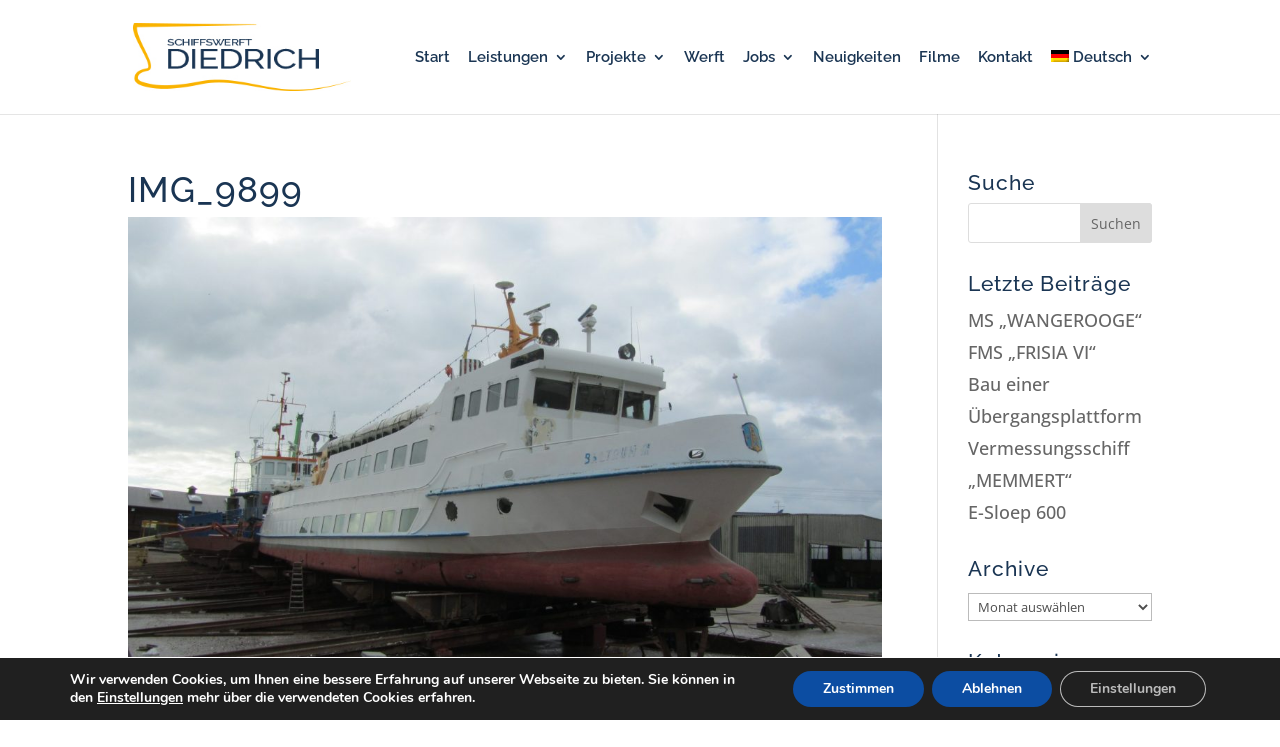

--- FILE ---
content_type: text/css
request_url: https://www.schiffswerft-diedrich.de/wp-content/et-cache/global/et-divi-customizer-global.min.css?ver=1761462583
body_size: 19865
content:
body,.et_pb_column_1_2 .et_quote_content blockquote cite,.et_pb_column_1_2 .et_link_content a.et_link_main_url,.et_pb_column_1_3 .et_quote_content blockquote cite,.et_pb_column_3_8 .et_quote_content blockquote cite,.et_pb_column_1_4 .et_quote_content blockquote cite,.et_pb_blog_grid .et_quote_content blockquote cite,.et_pb_column_1_3 .et_link_content a.et_link_main_url,.et_pb_column_3_8 .et_link_content a.et_link_main_url,.et_pb_column_1_4 .et_link_content a.et_link_main_url,.et_pb_blog_grid .et_link_content a.et_link_main_url,body .et_pb_bg_layout_light .et_pb_post p,body .et_pb_bg_layout_dark .et_pb_post p{font-size:18px}.et_pb_slide_content,.et_pb_best_value{font-size:20px}h1,h2,h3,h4,h5,h6{color:#1a3553}body{line-height:1.8em}#et_search_icon:hover,.mobile_menu_bar:before,.mobile_menu_bar:after,.et_toggle_slide_menu:after,.et-social-icon a:hover,.et_pb_sum,.et_pb_pricing li a,.et_pb_pricing_table_button,.et_overlay:before,.entry-summary p.price ins,.et_pb_member_social_links a:hover,.et_pb_widget li a:hover,.et_pb_filterable_portfolio .et_pb_portfolio_filters li a.active,.et_pb_filterable_portfolio .et_pb_portofolio_pagination ul li a.active,.et_pb_gallery .et_pb_gallery_pagination ul li a.active,.wp-pagenavi span.current,.wp-pagenavi a:hover,.nav-single a,.tagged_as a,.posted_in a{color:#ffb700}.et_pb_contact_submit,.et_password_protected_form .et_submit_button,.et_pb_bg_layout_light .et_pb_newsletter_button,.comment-reply-link,.form-submit .et_pb_button,.et_pb_bg_layout_light .et_pb_promo_button,.et_pb_bg_layout_light .et_pb_more_button,.et_pb_contact p input[type="checkbox"]:checked+label i:before,.et_pb_bg_layout_light.et_pb_module.et_pb_button{color:#ffb700}.footer-widget h4{color:#ffb700}.et-search-form,.nav li ul,.et_mobile_menu,.footer-widget li:before,.et_pb_pricing li:before,blockquote{border-color:#ffb700}.et_pb_counter_amount,.et_pb_featured_table .et_pb_pricing_heading,.et_quote_content,.et_link_content,.et_audio_content,.et_pb_post_slider.et_pb_bg_layout_dark,.et_slide_in_menu_container,.et_pb_contact p input[type="radio"]:checked+label i:before{background-color:#ffb700}a{color:#ffb700}#main-header .nav li ul{background-color:#1a3553}.nav li ul{border-color:#fab300}.et_secondary_nav_enabled #page-container #top-header{background-color:#ffb700!important}#et-secondary-nav li ul{background-color:#ffb700}.et_header_style_centered .mobile_nav .select_page,.et_header_style_split .mobile_nav .select_page,.et_nav_text_color_light #top-menu>li>a,.et_nav_text_color_dark #top-menu>li>a,#top-menu a,.et_mobile_menu li a,.et_nav_text_color_light .et_mobile_menu li a,.et_nav_text_color_dark .et_mobile_menu li a,#et_search_icon:before,.et_search_form_container input,span.et_close_search_field:after,#et-top-navigation .et-cart-info{color:#1a3553}.et_search_form_container input::-moz-placeholder{color:#1a3553}.et_search_form_container input::-webkit-input-placeholder{color:#1a3553}.et_search_form_container input:-ms-input-placeholder{color:#1a3553}#main-header .nav li ul a{color:#ffffff}#top-menu li a{font-size:15px}body.et_vertical_nav .container.et_search_form_container .et-search-form input{font-size:15px!important}#top-menu li.current-menu-ancestor>a,#top-menu li.current-menu-item>a,#top-menu li.current_page_item>a{color:#fab300}#main-footer{background-color:#1a3553}#main-footer .footer-widget h4,#main-footer .widget_block h1,#main-footer .widget_block h2,#main-footer .widget_block h3,#main-footer .widget_block h4,#main-footer .widget_block h5,#main-footer .widget_block h6{color:#fab300}.footer-widget li:before{border-color:#fab300}#footer-widgets .footer-widget li:before{top:12.3px}#footer-bottom{background-color:#1a3553}#footer-info,#footer-info a{color:#ffffff}h1,h2,h3,h4,h5,h6,.et_quote_content blockquote p,.et_pb_slide_description .et_pb_slide_title{letter-spacing:1px}@media only screen and (min-width:981px){.et_header_style_left #et-top-navigation,.et_header_style_split #et-top-navigation{padding:50px 0 0 0}.et_header_style_left #et-top-navigation nav>ul>li>a,.et_header_style_split #et-top-navigation nav>ul>li>a{padding-bottom:50px}.et_header_style_split .centered-inline-logo-wrap{width:100px;margin:-100px 0}.et_header_style_split .centered-inline-logo-wrap #logo{max-height:100px}.et_pb_svg_logo.et_header_style_split .centered-inline-logo-wrap #logo{height:100px}.et_header_style_centered #top-menu>li>a{padding-bottom:18px}.et_header_style_slide #et-top-navigation,.et_header_style_fullscreen #et-top-navigation{padding:41px 0 41px 0!important}.et_header_style_centered #main-header .logo_container{height:100px}#logo{max-height:60%}.et_pb_svg_logo #logo{height:60%}.et_fixed_nav #page-container .et-fixed-header#top-header{background-color:#ffb700!important}.et_fixed_nav #page-container .et-fixed-header#top-header #et-secondary-nav li ul{background-color:#ffb700}.et-fixed-header #top-menu a,.et-fixed-header #et_search_icon:before,.et-fixed-header #et_top_search .et-search-form input,.et-fixed-header .et_search_form_container input,.et-fixed-header .et_close_search_field:after,.et-fixed-header #et-top-navigation .et-cart-info{color:#1a3553!important}.et-fixed-header .et_search_form_container input::-moz-placeholder{color:#1a3553!important}.et-fixed-header .et_search_form_container input::-webkit-input-placeholder{color:#1a3553!important}.et-fixed-header .et_search_form_container input:-ms-input-placeholder{color:#1a3553!important}.et-fixed-header #top-menu li.current-menu-ancestor>a,.et-fixed-header #top-menu li.current-menu-item>a,.et-fixed-header #top-menu li.current_page_item>a{color:#fab300!important}}@media only screen and (min-width:1350px){.et_pb_row{padding:27px 0}.et_pb_section{padding:54px 0}.single.et_pb_pagebuilder_layout.et_full_width_page .et_post_meta_wrapper{padding-top:81px}.et_pb_fullwidth_section{padding:0}}h1,h1.et_pb_contact_main_title,.et_pb_title_container h1{font-size:35px}h2,.product .related h2,.et_pb_column_1_2 .et_quote_content blockquote p{font-size:30px}h3{font-size:25px}h4,.et_pb_circle_counter h3,.et_pb_number_counter h3,.et_pb_column_1_3 .et_pb_post h2,.et_pb_column_1_4 .et_pb_post h2,.et_pb_blog_grid h2,.et_pb_column_1_3 .et_quote_content blockquote p,.et_pb_column_3_8 .et_quote_content blockquote p,.et_pb_column_1_4 .et_quote_content blockquote p,.et_pb_blog_grid .et_quote_content blockquote p,.et_pb_column_1_3 .et_link_content h2,.et_pb_column_3_8 .et_link_content h2,.et_pb_column_1_4 .et_link_content h2,.et_pb_blog_grid .et_link_content h2,.et_pb_column_1_3 .et_audio_content h2,.et_pb_column_3_8 .et_audio_content h2,.et_pb_column_1_4 .et_audio_content h2,.et_pb_blog_grid .et_audio_content h2,.et_pb_column_3_8 .et_pb_audio_module_content h2,.et_pb_column_1_3 .et_pb_audio_module_content h2,.et_pb_gallery_grid .et_pb_gallery_item h3,.et_pb_portfolio_grid .et_pb_portfolio_item h2,.et_pb_filterable_portfolio_grid .et_pb_portfolio_item h2{font-size:21px}h5{font-size:18px}h6{font-size:16px}.et_pb_slide_description .et_pb_slide_title{font-size:53px}.et_pb_gallery_grid .et_pb_gallery_item h3,.et_pb_portfolio_grid .et_pb_portfolio_item h2,.et_pb_filterable_portfolio_grid .et_pb_portfolio_item h2,.et_pb_column_1_4 .et_pb_audio_module_content h2{font-size:18px}	h1,h2,h3,h4,h5,h6{font-family:'Raleway',Helvetica,Arial,Lucida,sans-serif}#main-header,#et-top-navigation{font-family:'Raleway',Helvetica,Arial,Lucida,sans-serif}.ytp-watermark,.ytp-watermark:hover,.ytp-hide-controls .ytp-watermark{display:none!important}#moove_gdpr_cookie_modal .moove-gdpr-modal-content .moove-gdpr-modal-left-content .moove-gdpr-branding-cnt{display:none}@font-face{font-family:'Open Sans';font-style:normal;font-weight:300;src:url('/wp-content/uploads/et-fonts/open-sans-v34-latin-300.eot');src:local(''),url('/wp-content/uploads/et-fonts/open-sans-v34-latin-300.eot?#iefix') format('embedded-opentype'),url('/wp-content/uploads/et-fonts/open-sans-v34-latin-300.woff2') format('woff2'),url('/wp-content/uploads/et-fonts/open-sans-v34-latin-300.woff') format('woff'),url('/wp-content/uploads/et-fonts/open-sans-v34-latin-300.ttf') format('truetype'),url('/wp-content/uploads/et-fonts/open-sans-v34-latin-300.svg#OpenSans') format('svg')}@font-face{font-family:'Open Sans';font-style:normal;font-weight:400;src:url('/wp-content/uploads/et-fonts/open-sans-v34-latin-regular.eot');src:local(''),url('/wp-content/uploads/et-fonts/open-sans-v34-latin-regular.eot?#iefix') format('embedded-opentype'),url('/wp-content/uploads/et-fonts/open-sans-v34-latin-regular.woff2') format('woff2'),url('/wp-content/uploads/et-fonts/open-sans-v34-latin-regular.woff') format('woff'),url('/wp-content/uploads/et-fonts/open-sans-v34-latin-regular.ttf') format('truetype'),url('/wp-content/uploads/et-fonts/open-sans-v34-latin-regular.svg#OpenSans') format('svg')}@font-face{font-family:'Open Sans';font-style:normal;font-weight:500;src:url('/wp-content/uploads/et-fonts/open-sans-v34-latin-500.eot');src:local(''),url('/wp-content/uploads/et-fonts/open-sans-v34-latin-500.eot?#iefix') format('embedded-opentype'),url('/wp-content/uploads/et-fonts/open-sans-v34-latin-500.woff2') format('woff2'),url('/wp-content/uploads/et-fonts/open-sans-v34-latin-500.woff') format('woff'),url('/wp-content/uploads/et-fonts/open-sans-v34-latin-500.ttf') format('truetype'),url('/wp-content/uploads/et-fonts/open-sans-v34-latin-500.svg#OpenSans') format('svg')}@font-face{font-family:'Open Sans';font-style:normal;font-weight:600;src:url('/wp-content/uploads/et-fonts/open-sans-v34-latin-600.eot');src:local(''),url('/wp-content/uploads/et-fonts/open-sans-v34-latin-600.eot?#iefix') format('embedded-opentype'),url('/wp-content/uploads/et-fonts/open-sans-v34-latin-600.woff2') format('woff2'),url('/wp-content/uploads/et-fonts/open-sans-v34-latin-600.woff') format('woff'),url('/wp-content/uploads/et-fonts/open-sans-v34-latin-600.ttf') format('truetype'),url('/wp-content/uploads/et-fonts/open-sans-v34-latin-600.svg#OpenSans') format('svg')}@font-face{font-family:'Open Sans';font-style:normal;font-weight:700;src:url('/wp-content/uploads/et-fonts/open-sans-v34-latin-700.eot');src:local(''),url('/wp-content/uploads/et-fonts/open-sans-v34-latin-700.eot?#iefix') format('embedded-opentype'),url('/wp-content/uploads/et-fonts/open-sans-v34-latin-700.woff2') format('woff2'),url('/wp-content/uploads/et-fonts/open-sans-v34-latin-700.woff') format('woff'),url('/wp-content/uploads/et-fonts/open-sans-v34-latin-700.ttf') format('truetype'),url('/wp-content/uploads/et-fonts/open-sans-v34-latin-700.svg#OpenSans') format('svg')}@font-face{font-family:'Open Sans';font-style:normal;font-weight:800;src:url('/wp-content/uploads/et-fonts/open-sans-v34-latin-800.eot');src:local(''),url('/wp-content/uploads/et-fonts/open-sans-v34-latin-800.eot?#iefix') format('embedded-opentype'),url('/wp-content/uploads/et-fonts/open-sans-v34-latin-800.woff2') format('woff2'),url('/wp-content/uploads/et-fonts/open-sans-v34-latin-800.woff') format('woff'),url('/wp-content/uploads/et-fonts/open-sans-v34-latin-800.ttf') format('truetype'),url('/wp-content/uploads/et-fonts/open-sans-v34-latin-800.svg#OpenSans') format('svg')}@font-face{font-family:'Open Sans';font-style:italic;font-weight:300;src:url('/wp-content/uploads/et-fonts/open-sans-v34-latin-300italic.eot');src:local(''),url('/wp-content/uploads/et-fonts/open-sans-v34-latin-300italic.eot?#iefix') format('embedded-opentype'),url('/wp-content/uploads/et-fonts/open-sans-v34-latin-300italic.woff2') format('woff2'),url('/wp-content/uploads/et-fonts/open-sans-v34-latin-300italic.woff') format('woff'),url('/wp-content/uploads/et-fonts/open-sans-v34-latin-300italic.ttf') format('truetype'),url('/wp-content/uploads/et-fonts/open-sans-v34-latin-300italic.svg#OpenSans') format('svg')}@font-face{font-family:'Open Sans';font-style:italic;font-weight:400;src:url('/wp-content/uploads/et-fonts/open-sans-v34-latin-italic.eot');src:local(''),url('/wp-content/uploads/et-fonts/open-sans-v34-latin-italic.eot?#iefix') format('embedded-opentype'),url('/wp-content/uploads/et-fonts/open-sans-v34-latin-italic.woff2') format('woff2'),url('/wp-content/uploads/et-fonts/open-sans-v34-latin-italic.woff') format('woff'),url('/wp-content/uploads/et-fonts/open-sans-v34-latin-italic.ttf') format('truetype'),url('/wp-content/uploads/et-fonts/open-sans-v34-latin-italic.svg#OpenSans') format('svg')}@font-face{font-family:'Open Sans';font-style:italic;font-weight:500;src:url('/wp-content/uploads/et-fonts/open-sans-v34-latin-500italic.eot');src:local(''),url('/wp-content/uploads/et-fonts/open-sans-v34-latin-500italic.eot?#iefix') format('embedded-opentype'),url('/wp-content/uploads/et-fonts/open-sans-v34-latin-500italic.woff2') format('woff2'),url('/wp-content/uploads/et-fonts/open-sans-v34-latin-500italic.woff') format('woff'),url('/wp-content/uploads/et-fonts/open-sans-v34-latin-500italic.ttf') format('truetype'),url('/wp-content/uploads/et-fonts/open-sans-v34-latin-500italic.svg#OpenSans') format('svg')}@font-face{font-family:'Open Sans';font-style:italic;font-weight:700;src:url('/wp-content/uploads/et-fonts/open-sans-v34-latin-700italic.eot');src:local(''),url('/wp-content/uploads/et-fonts/open-sans-v34-latin-700italic.eot?#iefix') format('embedded-opentype'),url('/wp-content/uploads/et-fonts/open-sans-v34-latin-700italic.woff2') format('woff2'),url('/wp-content/uploads/et-fonts/open-sans-v34-latin-700italic.woff') format('woff'),url('/wp-content/uploads/et-fonts/open-sans-v34-latin-700italic.ttf') format('truetype'),url('/wp-content/uploads/et-fonts/open-sans-v34-latin-700italic.svg#OpenSans') format('svg')}@font-face{font-family:'Open Sans';font-style:italic;font-weight:600;src:url('/wp-content/uploads/et-fonts/open-sans-v34-latin-600italic.eot');src:local(''),url('/wp-content/uploads/et-fonts/open-sans-v34-latin-600italic.eot?#iefix') format('embedded-opentype'),url('/wp-content/uploads/et-fonts/open-sans-v34-latin-600italic.woff2') format('woff2'),url('/wp-content/uploads/et-fonts/open-sans-v34-latin-600italic.woff') format('woff'),url('/wp-content/uploads/et-fonts/open-sans-v34-latin-600italic.ttf') format('truetype'),url('/wp-content/uploads/et-fonts/open-sans-v34-latin-600italic.svg#OpenSans') format('svg')}@font-face{font-family:'Open Sans';font-style:italic;font-weight:800;src:url('/wp-content/uploads/et-fonts/open-sans-v34-latin-800italic.eot');src:local(''),url('/wp-content/uploads/et-fonts/open-sans-v34-latin-800italic.eot?#iefix') format('embedded-opentype'),url('/wp-content/uploads/et-fonts/open-sans-v34-latin-800italic.woff2') format('woff2'),url('/wp-content/uploads/et-fonts/open-sans-v34-latin-800italic.woff') format('woff'),url('/wp-content/uploads/et-fonts/open-sans-v34-latin-800italic.ttf') format('truetype'),url('/wp-content/uploads/et-fonts/open-sans-v34-latin-800italic.svg#OpenSans') format('svg')}@font-face{font-family:'Raleway';font-style:normal;font-weight:100;src:url('/wp-content/uploads/et-fonts/raleway-v28-latin-100.eot');src:local(''),url('/wp-content/uploads/et-fonts/raleway-v28-latin-100.eot?#iefix') format('embedded-opentype'),url('/wp-content/uploads/et-fonts/raleway-v28-latin-100.woff2') format('woff2'),url('/wp-content/uploads/et-fonts/raleway-v28-latin-100.woff') format('woff'),url('/wp-content/uploads/et-fonts/raleway-v28-latin-100.ttf') format('truetype'),url('/wp-content/uploads/et-fonts/raleway-v28-latin-100.svg#Raleway') format('svg')}@font-face{font-family:'Raleway';font-style:normal;font-weight:200;src:url('/wp-content/uploads/et-fonts/raleway-v28-latin-200.eot');src:local(''),url('/wp-content/uploads/et-fonts/raleway-v28-latin-200.eot?#iefix') format('embedded-opentype'),url('/wp-content/uploads/et-fonts/raleway-v28-latin-200.woff2') format('woff2'),url('/wp-content/uploads/et-fonts/raleway-v28-latin-200.woff') format('woff'),url('/wp-content/uploads/et-fonts/raleway-v28-latin-200.ttf') format('truetype'),url('/wp-content/uploads/et-fonts/raleway-v28-latin-200.svg#Raleway') format('svg')}@font-face{font-family:'Raleway';font-style:normal;font-weight:300;src:url('/wp-content/uploads/et-fonts/raleway-v28-latin-300.eot');src:local(''),url('/wp-content/uploads/et-fonts/raleway-v28-latin-300.eot?#iefix') format('embedded-opentype'),url('/wp-content/uploads/et-fonts/raleway-v28-latin-300.woff2') format('woff2'),url('/wp-content/uploads/et-fonts/raleway-v28-latin-300.woff') format('woff'),url('/wp-content/uploads/et-fonts/raleway-v28-latin-300.ttf') format('truetype'),url('/wp-content/uploads/et-fonts/raleway-v28-latin-300.svg#Raleway') format('svg')}@font-face{font-family:'Raleway';font-style:normal;font-weight:400;src:url('/wp-content/uploads/et-fonts/raleway-v28-latin-regular.eot');src:local(''),url('/wp-content/uploads/et-fonts/raleway-v28-latin-regular.eot?#iefix') format('embedded-opentype'),url('/wp-content/uploads/et-fonts/raleway-v28-latin-regular.woff2') format('woff2'),url('/wp-content/uploads/et-fonts/raleway-v28-latin-regular.woff') format('woff'),url('/wp-content/uploads/et-fonts/raleway-v28-latin-regular.ttf') format('truetype'),url('/wp-content/uploads/et-fonts/raleway-v28-latin-regular.svg#Raleway') format('svg')}@font-face{font-family:'Raleway';font-style:normal;font-weight:500;src:url('/wp-content/uploads/et-fonts/raleway-v28-latin-500.eot');src:local(''),url('/wp-content/uploads/et-fonts/raleway-v28-latin-500.eot?#iefix') format('embedded-opentype'),url('/wp-content/uploads/et-fonts/raleway-v28-latin-500.woff2') format('woff2'),url('/wp-content/uploads/et-fonts/raleway-v28-latin-500.woff') format('woff'),url('/wp-content/uploads/et-fonts/raleway-v28-latin-500.ttf') format('truetype'),url('/wp-content/uploads/et-fonts/raleway-v28-latin-500.svg#Raleway') format('svg')}@font-face{font-family:'Raleway';font-style:normal;font-weight:600;src:url('/wp-content/uploads/et-fonts/raleway-v28-latin-600.eot');src:local(''),url('/wp-content/uploads/et-fonts/raleway-v28-latin-600.eot?#iefix') format('embedded-opentype'),url('/wp-content/uploads/et-fonts/raleway-v28-latin-600.woff2') format('woff2'),url('/wp-content/uploads/et-fonts/raleway-v28-latin-600.woff') format('woff'),url('/wp-content/uploads/et-fonts/raleway-v28-latin-600.ttf') format('truetype'),url('/wp-content/uploads/et-fonts/raleway-v28-latin-600.svg#Raleway') format('svg')}@font-face{font-family:'Raleway';font-style:normal;font-weight:700;src:url('/wp-content/uploads/et-fonts/raleway-v28-latin-700.eot');src:local(''),url('/wp-content/uploads/et-fonts/raleway-v28-latin-700.eot?#iefix') format('embedded-opentype'),url('/wp-content/uploads/et-fonts/raleway-v28-latin-700.woff2') format('woff2'),url('/wp-content/uploads/et-fonts/raleway-v28-latin-700.woff') format('woff'),url('/wp-content/uploads/et-fonts/raleway-v28-latin-700.ttf') format('truetype'),url('/wp-content/uploads/et-fonts/raleway-v28-latin-700.svg#Raleway') format('svg')}@font-face{font-family:'Raleway';font-style:normal;font-weight:800;src:url('/wp-content/uploads/et-fonts/raleway-v28-latin-800.eot');src:local(''),url('/wp-content/uploads/et-fonts/raleway-v28-latin-800.eot?#iefix') format('embedded-opentype'),url('/wp-content/uploads/et-fonts/raleway-v28-latin-800.woff2') format('woff2'),url('/wp-content/uploads/et-fonts/raleway-v28-latin-800.woff') format('woff'),url('/wp-content/uploads/et-fonts/raleway-v28-latin-800.ttf') format('truetype'),url('/wp-content/uploads/et-fonts/raleway-v28-latin-800.svg#Raleway') format('svg')}@font-face{font-family:'Raleway';font-style:normal;font-weight:900;src:url('/wp-content/uploads/et-fonts/raleway-v28-latin-900.eot');src:local(''),url('/wp-content/uploads/et-fonts/raleway-v28-latin-900.eot?#iefix') format('embedded-opentype'),url('/wp-content/uploads/et-fonts/raleway-v28-latin-900.woff2') format('woff2'),url('/wp-content/uploads/et-fonts/raleway-v28-latin-900.woff') format('woff'),url('/wp-content/uploads/et-fonts/raleway-v28-latin-900.ttf') format('truetype'),url('/wp-content/uploads/et-fonts/raleway-v28-latin-900.svg#Raleway') format('svg')}